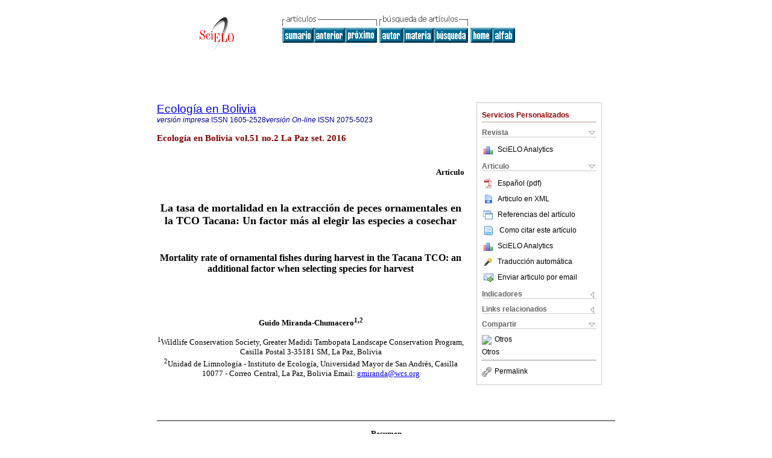

--- FILE ---
content_type: text/html
request_url: http://www.scielo.org.bo/scielo.php?script=sci_arttext&pid=S1605-25282016000200004
body_size: 16993
content:

<!DOCTYPE html PUBLIC "-//W3C//DTD XHTML 1.0 Transitional//EN" "http://www.w3.org/TR/xhtml1/DTD/xhtml1-transitional.dtd">
<html xmlns="http://www.w3.org/1999/xhtml" xmlns:mml="http://www.w3.org/1998/Math/MathML" xmlns:xlink="http://www.w3.org/1999/xlink"><head><meta http-equiv="Content-Type" content="text/html; charset=UTF-8">
<title>La tasa de mortalidad en la extracción de peces ornamentales en la TCO Tacana: Un factor más al elegir las especies a cosechar</title><link xmlns="" rel="canonical" href="http://www.scielo.org.bo/scielo.php?script=sci_arttext&amp;pid=S1605-25282016000200004">
<meta xmlns="" http-equiv="Pragma" content="no-cache">
<meta xmlns="" http-equiv="Expires" content="Mon, 06 Jan 1990 00:00:01 GMT">
<meta xmlns="" Content-math-Type="text/mathml">
<meta xmlns="" name="citation_journal_title" content="Ecología en Bolivia">
<meta xmlns="" name="citation_journal_title_abbrev" content="Ecología en Bolivia">
<meta xmlns="" name="citation_publisher" content="Instituto de Ecología UMSA">
<meta xmlns="" name="citation_title" content="La tasa de mortalidad en la extracción de peces ornamentales en la TCO Tacana: Un factor más al elegir las especies a cosechar">
<meta xmlns="" name="citation_language" content="es">
<meta xmlns="" name="citation_date" content="09/2016">
<meta xmlns="" name="citation_volume" content="51">
<meta xmlns="" name="citation_issue" content="2">
<meta xmlns="" name="citation_issn" content="1605-2528">
<meta xmlns="" name="citation_doi" content="">
<meta xmlns="" name="citation_abstract_html_url" content="http://www.scielo.org.bo/scielo.php?script=sci_abstract&amp;pid=S1605-25282016000200004&amp;lng=es&amp;nrm=iso&amp;tlng=es">
<meta xmlns="" name="citation_fulltext_html_url" content="http://www.scielo.org.bo/scielo.php?script=sci_arttext&amp;pid=S1605-25282016000200004&amp;lng=es&amp;nrm=iso&amp;tlng=es">
<meta xmlns="" name="citation_author" content="Miranda-Chumacero, Guido">
<meta xmlns="" name="citation_author_institution" content="Wildlife Conservation Society, La Paz, Bolivia">
<meta xmlns="" name="citation_firstpage" content="157">
<meta xmlns="" name="citation_lastpage" content="168">
<meta xmlns="" name="citation_id" content="">
<meta xmlns="" name="citation_pdf_url" language="es" default="true" content="http://www.scielo.org.bo/pdf/reb/v51n2/v51n2_a04.pdf">
<link xmlns="" rel="stylesheet" type="text/css" href="/css/screen.css">
<script xmlns="" language="javascript" src="applications/scielo-org/js/jquery-1.4.2.min.js"></script><script xmlns="" language="javascript" src="applications/scielo-org/js/toolbox.js"></script></head><body><a name="top"></a><div class="container"><div class="top"><div id="issues"></div><TABLE xmlns="" cellSpacing="0" cellPadding="7" width="100%" border="0"><TBODY><TR>
<TD vAlign="top" width="26%"><P align="center">
<A href="http://www.scielo.org.bo/scielo.php?lng=es"><IMG src="/img/es/fbpelogp.gif" border="0" alt="SciELO - Scientific Electronic Library Online"></A><BR>
</P></TD>
<TD vAlign="top" width="74%"><TABLE><TBODY><TR>
<TD NoWrap>
<IMG src="/img/es/grp1c.gif"> <IMG src="/img/es/artsrc.gif"><BR><A href="http://www.scielo.org.bo/scielo.php?script=sci_issuetoc&amp;pid=1605-252820160002&amp;lng=es&amp;nrm=iso"><IMG src="/img/es/toc.gif" border="0" alt="vol.51 número2"></A><A href="http://www.scielo.org.bo/scielo.php?script=sci_arttext&amp;pid=S1605-25282016000200003&amp;lng=es&amp;nrm=iso"><IMG src="/img/es/prev.gif" border="0" alt="Representación desigual de las regiones biogeográficas en las áreas protegidas y territorios indígenas de Bolivia"></A><A href="http://www.scielo.org.bo/scielo.php?script=sci_arttext&amp;pid=S1605-25282016000200005&amp;lng=es&amp;nrm=iso"><IMG src="/img/es/next.gif" border="0" alt="Primer reporte en Bolivia de Boehmiella wilsoni (Nematoda: Strongylida) en Dasyprocta variegata (Rodentia: Dasyproctidae)"></A> <A href="http://www.scielo.org.bo/cgi-bin/wxis.exe/iah/?IsisScript=iah/iah.xis&amp;base=article%5Edreb&amp;index=AU&amp;format=iso.pft&amp;lang=e&amp;limit=1605-2528"><IMG src="/img/es/author.gif" border="0" alt="índice de autores"></A><A href="http://www.scielo.org.bo/cgi-bin/wxis.exe/iah/?IsisScript=iah/iah.xis&amp;base=article%5Edreb&amp;index=KW&amp;format=iso.pft&amp;lang=e&amp;limit=1605-2528"><IMG src="/img/es/subject.gif" border="0" alt="índice de materia"></A><A href="http://www.scielo.org.bo/cgi-bin/wxis.exe/iah/?IsisScript=iah/iah.xis&amp;base=article%5Edreb&amp;format=iso.pft&amp;lang=e&amp;limit=1605-2528"><IMG src="/img/es/search.gif" border="0" alt="búsqueda de artículos"></A>
</TD>
<TD noWrap valign="bottom">
<A href="http://www.scielo.org.bo/scielo.php?script=sci_serial&amp;pid=1605-2528&amp;lng=es&amp;nrm=iso"><IMG src="/img/es/home.gif" border="0" alt="Home Page"></A><A href="http://www.scielo.org.bo/scielo.php?script=sci_alphabetic&amp;lng=es&amp;nrm=iso"><IMG src="/img/es/alpha.gif" border="0" alt="lista alfabética de revistas"></A>
              
            </TD>
</TR></TBODY></TABLE></TD>
</TR></TBODY></TABLE>
<BR xmlns=""></div><div class="content"><form xmlns="" name="addToShelf" method="post" action="http://scielo.org/applications/scielo-org/services/addArticleToShelf.php" target="mensagem">
<input type="hidden" name="PID" value="S1605-25282016000200004"><input type="hidden" name="url" value="http://www.scielo.org.bo/scielo.php?script=sci_arttext%26pid=S1605-25282016000200004%26lng=es%26nrm=iso%26tlng=es">
</form>
<form xmlns="" name="citedAlert" method="post" action="http://scielo.org/applications/scielo-org/services/citedAlert.php" target="mensagem">
<input type="hidden" name="PID" value="S1605-25282016000200004"><input type="hidden" name="url" value="http://www.scielo.org.bo/scielo.php?script=sci_arttext%26pid=S1605-25282016000200004%26lng=es%26nrm=iso%26tlng=es">
</form>
<form xmlns="" name="accessAlert" method="post" action="http://scielo.org/applications/scielo-org/services/accessAlert.php" target="mensagem">
<input type="hidden" name="PID" value="S1605-25282016000200004"><input type="hidden" name="url" value="http://www.scielo.org.bo/scielo.php?script=sci_arttext%26pid=S1605-25282016000200004%26lng=es%26nrm=iso%26tlng=es">
</form>
<div xmlns="" id="group">
<div id="toolBox">
<h2 id="toolsSection">Servicios Personalizados</h2>
<div class="toolBoxSection"><h2 class="toolBoxSectionh2">Revista</h2></div>
<div class="box">
<ul>
<li>
<img src="/img/es/iconStatistics.gif"><a href="http://analytics.scielo.org/?journal=1605-2528&amp;collection=bol" target="_blank">SciELO Analytics</a>
</li>
<li id="google_metrics_link_li" style="display: none;">
<img src="/img/es/iconStatistics.gif"><a id="google_metrics_link" target="_blank">Google Scholar H5M5 (<span id="google_metrics_year"></span>)</a>
</li>
</ul>
<script type="text/javascript"> 
              $(document).ready(function() {
                  var url =  "/google_metrics/get_h5_m5.php?issn=1605-2528&callback=?";
                  $.getJSON(url,  function(data) {
                      $("#google_metrics_year").html(data['year']);
                      $('#google_metrics_link').attr('href', data['url']);
                      $("#google_metrics_link_li").show();
                  });
              });
            </script>
</div>
<div class="toolBoxSection"><h2 class="toolBoxSectionh2">Articulo</h2></div>
<div class="box"><ul>
<li><a href="/pdf/reb/v51n2/v51n2_a04.pdf"><img src="/img/en/iconPDFDocument.gif">Español (pdf)
    </a></li>
<li><a href="http://www.scielo.org.bo/scieloOrg/php/articleXML.php?pid=S1605-25282016000200004&amp;lang=es" rel="nofollow" target="xml"><img src="/img/es/iconXMLDocument.gif">Articulo en XML</a></li>
<li><a href="javascript:%20void(0);" onClick="window.open('http://www.scielo.org.bo/scieloOrg/php/reference.php?pid=S1605-25282016000200004&amp;caller=www.scielo.org.bo&amp;lang=es','','width=640,height=480,resizable=yes,scrollbars=1,menubar=yes');
                        callUpdateArticleLog('referencias_do_artigo');" rel="nofollow"><img src="/img/es/iconReferences.gif">Referencias del artículo</a></li>
<li>
<td valign="middle"><a href="javascript:void(0);" onmouseout="status='';" class="nomodel" style="text-decoration: none;" onclick='OpenArticleInfoWindow ( 780, 450, "http://www.scielo.org.bo/scielo.php?script=sci_isoref&amp;pid=S1605-25282016000200004&amp;lng=es&amp;tlng=es"); ' rel="nofollow" onmouseover=" status='Como citar este artículo'; return true; "><img border="0" align="middle" src="/img/es/fulltxt.gif"></a></td>
<td><a href="javascript:void(0);" onmouseout="status='';" class="nomodel" style="text-decoration: none;" onclick='OpenArticleInfoWindow ( 780, 450, "http://www.scielo.org.bo/scielo.php?script=sci_isoref&amp;pid=S1605-25282016000200004&amp;lng=es&amp;tlng=es");' rel="nofollow" onmouseover=" status='Como citar este artículo'; return true; ">Como citar este artículo</a></td>
</li>
<li>
<img src="/img/es/iconStatistics.gif"><a href="http://analytics.scielo.org/?document=S1605-25282016000200004&amp;collection=bol" target="_blank">SciELO Analytics</a>
</li>
<script language="javascript" src="article.js"></script><li><a href="javascript:%20void(0);" onClick="window.open('http://www.scielo.org.bo/scieloOrg/php/translate.php?pid=S1605-25282016000200004&amp;caller=www.scielo.org.bo&amp;lang=es&amp;tlang=es&amp;script=sci_arttext','','width=640,height=480,resizable=yes,scrollbars=1,menubar=yes');
                        callUpdateArticleLog('referencias_do_artigo');" rel="nofollow"><img src="/img/es/iconTranslation.gif">Traducción automática</a></li>
<li><a href="javascript:void(0);" onclick="window.open('http://www.scielo.org.bo/applications/scielo-org/pages/services/sendMail.php?pid=S1605-25282016000200004&amp;caller=www.scielo.org.bo&amp;lang=es','','width=640,height=480,resizable=yes,scrollbars=1,menubar=yes,');" rel="nofollow"><img src="/img/es/iconEmail.gif">Enviar articulo por email</a></li>
</ul></div>
<div class="toolBoxSection"><h2 class="toolBoxSectionh2">Indicadores</h2></div>
<div class="box"><ul>
<li>
<img src="/img/es/iconCitedOff.gif" alt="No hay articulos citados">Citado por SciELO </li>
<li>
<img src="/img/es/iconStatistics.gif"><a href="http://analytics.scielo.org/w/accesses?document=S1605-25282016000200004&amp;collection=bol" target="_blank">Accesos</a>
</li>
</ul></div>
<div class="toolBoxSection"><h2 class="toolBoxSectionh2">Links relacionados</h2></div>
<div class="box"><ul>
<li>
<img src="/img/es/iconRelatedOff.gif" alt="No hay articulos similares">Similares en
    SciELO </li>
<li><a href="javascript:void(0);" onclick=" window.open('http://www.ubio.org/tools/linkit.php?url=http://www.scielo.org.bo/scielo.php?script=sci_arttext&amp;pid=S1605-25282016000200004') "><img src="/img/btubio.png" border="0" width="21px" heigth="21px"> uBio </a></li>
</ul></div>
<div class="toolBoxSection"><h2 class="toolBoxSectionh2">Compartir</h2></div>
<div class="box"><ul>
<li>
<div class="addthis_toolbox addthis_default_style">
<a class="addthis_button_delicious"></a><a class="addthis_button_google"></a><a class="addthis_button_twitter"></a><a class="addthis_button_digg"></a><a class="addthis_button_citeulike"></a><a class="addthis_button_connotea"></a><a href="http://www.mendeley.com/import/?url=http://www.scielo.org.bo/scielo.php?script=sci_arttext%26pid=S1605-25282016000200004%26lng=es%26nrm=iso%26tlng=es" title="Mendeley"><img src="http://www.mendeley.com/graphics/mendeley.png"></a><a href="http://www.addthis.com/bookmark.php?v=250&amp;username=xa-4c347ee4422c56df" class="addthis_button_expanded">Otros</a>
</div>
<script type="text/javascript" src="http://s7.addthis.com/js/250/addthis_widget.js#username=xa-4c347ee4422c56df"></script>
</li>
<li><div class="addthis_toolbox addthis_default_style"><a href="http://www.addthis.com/bookmark.php?v=250&amp;username=xa-4c347ee4422c56df" class="addthis_button_expanded">Otros</a></div></li>
<script type="text/javascript" src="http://s7.addthis.com/js/250/addthis_widget.js#username=xa-4c347ee4422c56df"></script>
</ul></div>
<hr>
<ul><li><a id="permalink" href="javascript:void(0);"><img src="/img/common/iconPermalink.gif">Permalink</a></li></ul>
</div>
<div id="permalink_box" style="margin-left:20px;background-color:#F2F2F2;border: 1px solid #CCC;display:none;position:absolute;z-index:1;padding:2px 10px 10px 10px;">
<div style="text-align:right;"><img src="/img/common/icon-close.png" onClick="$('#permalink_box').toggle();"></div>
<input type="text" name="short-url" id="short-url">
</div>
</div>
<h2 xmlns=""><a href="http://www.scielo.org.bo/scielo.php?script=sci_serial&amp;pid=1605-2528&amp;lng=es&amp;nrm=iso">Ecología en Bolivia</a></h2>
<h2 xmlns="" id="printISSN">
<FONT color="#0000A0"><!--PRINTes--><em>versión impresa</em> ISSN </FONT>1605-2528<FONT color="#0000A0"><!--ONLINes--><em>versión On-line</em> ISSN </FONT>2075-5023</h2>
<h3 xmlns="">Ecología en Bolivia vol.51 no.2 La Paz set. 2016</h3>
<h4 xmlns="" id="doi">  </h4>
<div xmlns="" class="index,es">
<!--version=html--> <p align="right"><font face="Verdana" size="2"><b>Art&iacute;culo</b></font></p>     <p align="right">&nbsp;</p>     <p align="center"><font face="Verdana" size="4"><b>La tasa de mortalidad en la extracción de peces ornamentales en la TCO Tacana: Un factor más al elegir las especies a cosechar</b></font></p>     <p align="center">&nbsp;</p>     <p align="center"><b><font face="Verdana" size="3">Mortality rate of ornamental fishes during harvest in the Tacana TCO: an additional factor when selecting species for harvest</font></b></p>     <p align="center">&nbsp;</p>     <p align="center">&nbsp;</p>     <p align="center"><font face="Verdana" size="2"><b>Guido Miranda-Chumacero<sup>1,2</sup></b></font></p>     <p align="center"><font face="Verdana" size="2"><sup>1</sup>Wildlife Conservation Society, Greater Madidi Tambopata Landscape Conservation Program, Casilla</font> <font face="Verdana" size="2">Postal 3-35181 SM, La Paz, Bolivia</font>    <br> <font face="Verdana" size="2"><sup>2</sup>Unidad de Limnología - Instituto de Ecología, Universidad Mayor de San Andrés, Casilla 10077 - Correo</font> <font face="Verdana" size="2">Central, La Paz, Bolivia Email: <a href="mailto:gmiranda@wcs.org">gmiranda@wcs.org</a></font></p>     <p align="center">&nbsp;</p>     <p align="center">&nbsp;</p> <hr noshade>     <p align="center"><font face="Verdana" size="2"><b>Resumen</b></font></p>     <p align="justify"><font face="Verdana" size="2">El comercio de peces ornamentales es una de las actividades de aprovechamiento de la biodiversidad que mayor cantidad de individuos remueve de su medio. Muchos de estos individuos no llegan a sobrevivir todo el proceso. Con el fin de medir esta tasa de mortalidad por cada especie se ha realizado una cosecha experimental en la TCO Tacana (Depto. La Paz, Bolivia) donde existe el interés de iniciar el aprovechamiento sostenible de peces ornamentales por comunidades indígenas. Los peces fueron capturados usando redes de arrastre, método a usar por las comunidades, y posteriormente pasaron por todas las fases de aprovechamiento (captura, transporte en bote, transporte en avión y adecuación en acuarios). En cada fase se registró la cantidad de individuos muertos. Se ha medido que la tasa de mortalidad llega en general a un 46.7 % y la mayor mortalidad fue registrada en la fase de transporte en bote, siendo la fase del transporte aéreo en la que menor mortalidad se ha registrado. Existe una fuerte relación entre el número de individuos capturados y el número de individuos muertos. Si bien muchas especies logran sobrevivir a todo el proceso, muchas ni siquiera pasan la primera fase. Esto muestra que para iniciar acciones de manejo debe tomarse en cuenta que algunas especies no deben ser removidas de su medio, mientras que para otras se deben realizar esfuerzos en el equipamiento y capacitación previos. Los resultados también pueden ser un indicativo de la cantidad de individuos que en general mueren producto de este tipo de actividad, lo cual debe ser tomado en cuenta en las regulaciones y estimaciones de los volúmenes aprovechados con el fin de medir el verdadero impacto de la remoción sobre las poblaciones naturales de peces. </font></p>     <p align="justify"><font face="Verdana" size="2"><b>Palabras clave: </b>Aprovechamiento, Bienestar animal, Peces ornamentales, Vida silvestre.</font></p> <hr noshade>     <p align="center"><font face="Verdana" size="2"><b>Abstract</b></font></p>     <p align="justify"><font face="Verdana" size="2">The ornamental fish trade is one of those biodiversity uses that remove the most number of individuals from the wild. Many of these individuals do not survive the complete process. In order to measure mortality rate for each species, I made an experimental harvest in the Tacana TCO (Indigenous Territory) (Dept. La Paz, Bolivia) where there is interest in starting the sustainable use of ornamental fish by indigenous communities. Fish were captured using trawls, the common to be by communities, and subsequently passed through all stages of use (capture, boat transportation, air shipping and habituation in aquariums). In each stage, the number of</font> <font face="Verdana" size="2">dead individuals was recorded. Mortality rate was measured and reached 46.7% and the highest mortality was recorded during boat transportation, while during air transportation, the lowest mortality was registered. There is a strong relationship between the number of individuals captured and the number of individuals dying during the process. While many species can survive the complete process, many do not even pass the first stage. This shows that in order to initiate management actions, some species should not be removed from their environment at all, while for other species efforts should be made in previous equipment and training. The results may also be indicative of the number of individuals that generally die product of this type of activity, which should be taken into account in regulations and estimates of the harvest volumes in order to measure the true impact of removal on fish stocks.</font></p>     <p align="justify"><font face="Verdana" size="2"><b>Keywords:</b> Animal welfare, Harvesting, Ornamental fishes, Wildlife.</font></p> <hr noshade>     <p align="justify">&nbsp;</p>     <p align="justify">&nbsp;</p>     <p align="center"><font face="Verdana" size="3"><b>Introducción</b></font></p>     <p align="justify"><font face="Verdana" size="2">La extracción en vida silvestre de peces ornamentales es quizás una de las forma de uso de la biodiversidad en la que mayor cantidad de individuos de una misma especie, y también sumados en conjunto, son extraídos de su medio natural. Esta actividad se realiza con el fin de comercializar individuos vivos que posteriormente serán mantenidos en condiciones de cautiverio por un determinado tiempo de su vida. Un ejemplo extremo de este tipo de aprovechamiento es la venta del tetra cardenal <i>(Paracheirodon axelrodi) </i>que se estima en más de 20 millones de individuos comercializados anualmente en la región del río Negro (Norris &amp; Chao 2002). Los estudios y proyectos desarrollados sobre la extracción de peces ornamentales, apenas pueden estimar o dar datos aproximados del volumen de extracción y/o de exportación, pero éste quizás sólo represente una pequeña parte del total de individuos que han sido removidos de su medio natural. Andrews (1990) estimó que al menos 150 millones de peces ornamentales son vendidos a nivel mundial cada año. En Iquitos, por ejemplo, la cantidad de individuos comercializados pueden llegar a 18 millones mientras que en Colombia a más de 29.5 millones (Mancera-Rodríguez &amp; Alvarez-Leon 2008). De estas cantidades comercializadas se estima que entre el 3 y el 5% de los individuos capturados mueren antes</font> <font face="Verdana" size="2">de ser exportados, pero en general la cantidad de muertes desde el momento de la pesca es desconocida (Moreau &amp; Coomes 2007). De las especies que son extraídas del medio silvestre, en muchas de estas zonas, es conocido el hecho que muchos de los individuos mueren en varias fases del proceso. El mismo que básicamente y de forma general incluye: 1) pesca, 2) selección, 3) transporte a un centro de acopio, 4) mantenimiento en un centro de acopio, 5) traslado final, 6) acopio y 7) venta y permanencia en un acuario. Lo que se conoce de forma coloquial es que en todas estas fases existe una mortalidad que puede llegar a superar el 30% de las capturas en los primeros eslabones de la cadena, que como es conocido, es donde los precios a los que son vendidos los peces son muy bajos y van subiendo conforme se avanza en la cadena (<a href="#f1">Fig. 1</a>).</font></p>     <p align="justify"><a name="f1"></a></p>     <p align="center"><img src="/img/revistas/reb/v51n2/a04_figura_01.gif" width="325" height="552"></p>     <p align="justify"><font face="Verdana" size="2">Relacionado con el proceso de extracción, el bienestar animal es cada vez más considerado en los procesos de aprovechamiento y manipulación de peces (Adams <i>et al. </i>2006, Huntingford <i>et al. </i>2006, Arlinghaus <i>et al. </i>2007, Branson 2008). El bienestar en algunos casos puede entenderse como un sacrificio del o los individuos de manera más ética y de forma más rápida e indolora (Gregory 2000, Adams <i>et al. </i>2006). En otros casos, como en el de las mascotas, el bienestar animal se entiende por brindar las condiciones y requerimientos óptimos para que la vida del organismo se desarrolle de la mejor forma posible (Beissinger 2001).</font></p>     <p align="justify"><font face="Verdana" size="2">En Bolivia las actividades de aprovechamiento de peces ornamentales han sido incipientes con algunas experiencias en los años 80, más negativas que positivas en el aspecto comercial principalmente. Actualmente se asume que existe un comercio establecido en el que muchas especies son extraídas y comercializadas ilegalmente. En los últimos años ha habido una tendencia al incremento de iniciativas de aprovechamiento de peces ornamentales que están apuntando en general a un aprovechamiento sostenible, aunque con pocas bases biológicas, ecológicas y de mercado. A diferencia de otros países de la región, donde el comercio de peces</font> <font face="Verdana" size="2">ornamentales es parte de sus exportaciones tradicionales y representan un buen porcentaje de sus PIB, en Bolivia se está en una situación en la que es posible la toma de medidas preventivas, más que de remediación y más aún si se consideran algunos factores como el de la mortalidad que ocurre en todo el proceso. Con el fin de documentar y medir la cantidad de individuos que mueren en todas estas fases de aprovechamiento es que se ha realizado una cosecha experimental de peces ornamentales en la TCO Tacana entre 2005 y 2006. El objetivo fue el de identificar aquellas especies que por sus características biológicas son o no son resistentes a la manipulación, aquellas que necesitan determinadas técnicas para su supervivencia y de esta forma identificar las especies que podrían ser aprovechadas sin afectar innecesariamente una mayor cantidad de individuos que después no llegan a ser vendidos.</font></p>     <p align="justify">&nbsp;</p>     <p align="center"><font face="Verdana" size="3"><b>Métodos</b></font></p>     <p align="center"><font face="Verdana" size="2"><i><b>Área de estudio</b></i></font></p>     <p align="justify"><font face="Verdana" size="2">La zona de donde se capturaron los peces se encuentra en la Tierra Comunitaria de Origen Tacana, ubicada en la provincia Abel Iturralde al norte del departamento de La Paz, Bolivia. El margen oriental de esta TCO es definido por el río Beni, al cual desembocan varios arroyos de origen de la llanura de inundación así como de piedemonte. El río Beni en su trayecto va dejando muchas que se convierten en el hábitat de muchas especies de peces (Miranda-Chumacero 2007).</font></p>     <p align="justify">&nbsp;</p>     <p align="center"><font face="Verdana" size="2"><i><b>Pasos del proceso del experimento</b></i></font></p>     <p align="justify"><font face="Verdana" size="2">En cada fase se registraron los individuos que morían, y se conservaban los mismos en alcohol o formol registrando los datos correspondientes. Estos mismos individuos fueron usados para la confirmación taxonómica de las especies. Para medir la </font><font face="Verdana" size="2">capacidad de las especies a los procesos de captura, transporte, cambios de agua, traslado en avión y adecuación a los acuarios, se trató de conservar vivos a individuos de varias especies. Para esto los peces capturados fueron colocados en bolsas de polietileno de baja densidad con agua del mismo lugar en el que se encontraban. Las bolsas se colocaron en una pequeña caja de isopor para luego ser transportadas a acuarios previamente adecuados donde se observó su reacción a todo el proceso de recolección.</font></p>     <p align="justify"><font face="Verdana" size="2">Los pasos que constituyeron todo el proceso de transporte de los peces fueron los siguientes:</font></p>     <p align="center"><img src="/img/revistas/reb/v51n2/a04_figura_01_1.gif" width="811" height="32"></p>     <p align="justify"><b><font size="2" face="Verdana, Arial, Helvetica, sans-serif">1) Captura de los peces (C)</font></b></p>     <p align="justify"><font face="Verdana" size="2">Mediante una red de arrastre de cerco, realizando las capturas en las orillas de los arroyos, lagunas y río Beni. Los procesos de arrastre consistieron en el cerco de una zona litoral, orilla o playa, según el cuerpo de agua. En cada punto de muestreo se efectuaron 30 repeticiones del procedimiento. Se registró el número de individuos que se capturaron por cada especie después del evento de pesca.</font></p>     <p align="justify"><font face="Verdana" size="2"><b>2)&nbsp;Capturados vivos (V)</b></font></p>     <p align="justify"><font face="Verdana" size="2">En algunos casos los individuos capturados morían inmediatamente, por lo que se registró el número de capturados vivos.</font></p>     <p align="justify"><font face="Verdana" size="2"><b>3)&nbsp;Transporte en bote (T)</b></font></p>     <p align="justify"><font face="Verdana" size="2">Se colocaron todos los peces capturados vivos, en bolsas de polietileno de baja densidad con agua del mismo cuerpo de agua en el que se encontraban. Se oxigenó cada bolsa por un período de 5 minutos cada 6 á 8 horas por día con un oxigenador portátil a baterías. Las bolsas se colocaron en la caja de isopor</font> <font face="Verdana" size="2">durante todo el viaje. Se colocaron desde 5 a 15 individuos por cada bolsa. Cada día el agua de las bolsas era reemplazada con agua del río Beni.</font></p>     <p align="justify"><font face="Verdana" size="2"><b>4)&nbsp;Transporte aéreo (T')</b></font></p>     <p align="justify"><font face="Verdana" size="2">Antes del transporte aéreo se cambió el agua con agua de pozo de Rurrenabaque. Se redistribuyeron los peces para tener la menor cantidad de individuos por bolsa y según su especie. Cada bolsa fue oxigenada previamente mediante los oxigenadores portátiles. Se usó un vuelo regular de una línea aérea local. Tomando en cuenta el tiempo de vuelo a La Paz (45 min, con 30 min de espera antes del despegue y otros 30 min de espera de entrega del embarque) y el transporte en vehículo al laboratorio con los acuarios pasaron 3 h aproximadamente. Se registró el número de individuos por especies que murieron en el vuelo.</font></p>     <p align="justify"><font face="Verdana" size="2"><b>5)&nbsp;Adaptación al acuario (A)</b></font></p>     <p align="justify"><font face="Verdana" size="2">Cada bolsa conteniendo peces fue depositada en agua del acuario para adecuarlos a la temperatura. Posteriormente se fue mezclando el agua de las bolsas con las del acuario en un recipiente al cual fueron liberados los peces, en principio, para luego de unos 5 a 10 minutos colocarlos definitivamente en los acuarios. Se distribuyeron los peces en cada acuario esencialmente por la compatibilidad entre especies, es decir se separaron las especies que podrían ser comidas de las que podrían comerlas o lastimarlas. Se registró el número de individuos que sobrevivieron a todo este proceso.</font></p>     <p align="justify">&nbsp;</p>     <p align="center"><font face="Verdana" size="2"><i><b>Medición de la tasa de supervivencia</b></i></font></p>     <p align="justify"><font face="Verdana" size="2">Para medir la tasa de supervivencia, calculada como el porcentaje de individuos que sobreviven a todo el proceso de manipulación desde  la  captura  hasta  la</font> <font face="Verdana" size="2">adaptación al acuario, se empleó la siguiente fórmula:</font></p>     <p align="center"><img src="/img/revistas/reb/v51n2/a04_ecuacion_01.gif" width="312" height="46"></p>     <p align="justify"><font face="Verdana" size="2">, donde TS = tasa de supervivencia, C = número de individuos capturados, V = número de individuos capturados vivos, T = número de individuos que sobreviven después del transporte desde los cuerpos de agua hasta Rurrenabaque (2-9 días), T<i> = </i>número de individuos que sobreviven al transporte aéreo y A = número de individuos que sobreviven a las condiciones de cautiverio (acuario). En el caso de las especies que sobrevivieron a todo el proceso se uso la fórmula simplificada:</font></p>     <p align="center"><img src="/img/revistas/reb/v51n2/a04_ecuacion_02.gif" width="115" height="47"></p>     <p align="center">&nbsp;</p>     <p align="center"><font face="Verdana" size="3"><b>Resultados</b></font></p>     <p align="center"><font face="Verdana" size="2"><i><b>Composición de las capturas</b></i></font></p>     <p align="justify"><font face="Verdana" size="2">Para la realización de la prueba de supervivencia se capturaron 527 individuos de 55 especies o taxa, agrupadas en 16 familias y 5 órdenes (<a href="#t1">Tabla 1</a>). </font></p>     <p align="justify"><a name="t1"></a></p>     <p align="center"><img src="/img/revistas/reb/v51n2/a04_tabla_01.gif" width="668" height="1254"></p>     <p align="justify"><font face="Verdana" size="2">Muchos individuos no fueron identificados a nivel de especie debido a dificultades/limitaciones taxonómicas de algunos grupos, en estos casos se usó el nivel de identificación más confiable al que se pudo llegar. Del total de individuos capturados, casi el 64% pertenecen a las familias Loricariidae y Characidae (<a href="#f4">Fig. 4</a>). En la zona están reportadas al menos 249 especies, pero de las cuales han sido identificadas con potencial ornamental sólo 30 (Miranda-Chumacero 2007, Miranda-Chumacero <i>datos no publicados).</i></font></p>     <p align="justify">&nbsp;</p>     <p align="center"><font face="Verdana" size="2"><i><b>Supervivencia a cada fase por especie</b></i></font></p>     <p align="justify"><font face="Verdana" size="2">No todas las especies tienen la misma resistencia a todo el proceso de manipulación. Según el análisis efectuado, 44 taxa de las 55 evaluadas llegan a completar todas las fases. Las especies que no logran superar la segunda fase (transporte a Rurrenabaque) son <i>Anchoviella carrikeri, Carnegiella myersi, Galeocharax gulo, Hyphessobrycon </i>spp., <i>Moenkhausia dichroura, Platistomatichthys sturio, Roeboides affinis y Triportheus angulatus. </i>La única especie que no logró resistir el transporte aéreo (fase 4) fue <i>Thoracocharax stellatus </i>(<a href="#f4">Fig. 4</a>, <a href="#t1">Tabla 1</a>).</font></p>     <p align="justify"><font face="Verdana" size="2">Los individuos que sobrevivieron a todas las fases del experimento suman 246, es decir un 46.7% de las capturas sumadas de todas las especies. De los 331 individuos muertos en todo el proceso, la mayor mortalidad fue registrada en la fase 3 (transporte en bote), con 160 individuos en total (48.3%), seguido de la fase 5, en que 95 individuos murieron (28.7%). La fase en la que menor mortalidad</font> <font face="Verdana" size="2">se ha registrado es durante el transporte aéreo (<a href="#f2">Fig. 2</a>).</font></p>     <p align="justify"><a name="f2"></a></p>     <p align="center"><img src="/img/revistas/reb/v51n2/a04_figura_02.gif" width="613" height="394"></p>     <p align="center">&nbsp;</p>     <p align="center"><font face="Verdana" size="2"><i><b>Relación entre el número de individuos capturados y número de sobrevivientes</b></i></font></p>     <p align="justify"><font face="Verdana" size="2">Se ha hecho una correlación entre el número de individuos capturados y el número de individuos sobreviviente por especie. Al hacer este análisis, de forma general se observa que existe una correlación aceptable (r<sup>2</sup>=0.667, p=0.00) principalmente influenciada por especies abundantes y los Siluriformes (<a href="#f3">Fig. 3</a>). Este mismo análisis realizado por separado entre órdenes muestra que las especies del orden Characiformes (excluyendo <i>Prionobrama filigera), </i>son las que poseen mayor cantidad de individuos muertos mientras que los Siluriformes son los que presentan menor mortalidad (<a href="#f3">Fig. 3</a>). Una excepción a esto es el characido <i>P. filigera </i>que tiene la mayor proporción de individuos sobrevivientes con relación a todas las especies (<a href="#f4">Fig. 4</a>).</font></p>     <p align="justify"><a name="f3"></a></p>     <p align="center"><img src="/img/revistas/reb/v51n2/a04_figura_03.gif" width="641" height="861"></p>     <p align="center">&nbsp;</p>     <p align="center"><a name="f4"></a></p>     <p align="center"><img src="/img/revistas/reb/v51n2/a04_figura_04.gif" width="610" height="1054"></p>     <p align="justify">&nbsp;</p>     <p align="center"><font face="Verdana" size="2"><i><b>Tasa de supervivencia</b></i></font></p>     <p align="justify"><font face="Verdana" size="2">Muchas especies poseen una tasa superior al 50% a todo el proceso de manipulación. La mayoría de las muertes durante el proceso se debieron esencialmente a la falta de oxigenación. Una prueba que se hizo específicamente fue con las especies de Sternopygidae, caracterizados por una elevada mortalidad, pero si se realiza un control rutinario establecido, la mortalidad puede llegar a ser nula. Visto eso, en este grupo en especial se procedió a oxigenar las bolsas constantemente desde que fueron capturadas hasta antes del viaje. Como se ve en los resultados, la mayor mortalidad se dio en el proceso de transporte desde las comunidades (<a href="#t1">Tabla 1</a>).</font></p>     <p align="justify">&nbsp;</p>     <p align="center"><font face="Verdana" size="3"><b>Discusión</b></font></p>     <p align="center"><font face="Verdana" size="2"><i><b>Sobre el bienestar animal y las tasas de supervivencia</b></i></font></p>     <p align="justify"><font face="Verdana" size="2">Un pez extraído del medio, es un pez ecológicamente y poblacionalmente perdido. Esto no significa que su vida esté perdida, más por el contrario, debe dársele las condiciones mínimas necesarias para que su permanencia en cautiverio sea óptima (Huntingford <i>et al. </i>2006,Volpato  <i>et al</i>. 2007).</font></p>     <p align="justify"><font face="Verdana" size="2">En general la menor mortalidad se dio en el transporte en avión y adecuación al acuario, sin considerar a <i>Eigenmannia virescens, </i>fases en las que podría esperarse la mayor mortalidad. Las especies que llegaron vivas a los acuarios toleraron bastante bien el cambio de agua como se ve reflejado en la cantidad de muertes en esta fase que es muy baja después de la introducción en los acuarios. Respecto a <i>Thoracocharaxstellatus, </i>un Gasteropelecidae de mucho valor ornamental, su supervivencia ha sido extremadamente baja, pero se consideran algunos cuidados adicionales en el transporte como tal, su supervivencia sin duda se puede incrementar considerablemente.</font></p>     <p align="justify"><font face="Verdana" size="2">En el caso particular de <i>Farlowella </i>(Loricariidae) se ha evidenciado una tolerancia</font> <font face="Verdana" size="2">regular a las condiciones de cautiverio, quizás debido a la poca aceptación observada hacia el alimento. Para esto existen alimentos especiales que podrían incrementar la tasa de supervivencia de esta especie pero es una observación que se debe tomar en cuenta a la hora de la realización de las cosechas comerciales. Los alevines de Loricariidae no han sobrevivido por más de dos semanas. Esto nos da algunas pautas adicionales para la elección de los tamaños a ser cosechados en los ríos.</font></p>     <p align="justify"><font face="Verdana" size="2">La medición de la tasa de supervivencia para algunas de las especies ornamentales, en general muestra que existen especies que poseen gran atractivo como ornamental, pero son muy difíciles de conservar vivas hasta el destino final. Una de estas especies es <i>Eigenmannia virescens, </i>se podría tener una mayor tasa de supervivencia si se considera una oxigenación constante durante todo el proceso, ya sea con oxigenadores portátiles a pilas o con pastillas de oxígeno (si su precio conviene), cambiando frecuentemente el agua y reduciendo el período de viaje de los peces.</font></p>     <p align="justify"><font face="Verdana" size="2">En general la mortalidad de los peces es una inquietud grande en todos los comercializadores de peces, por lo cual se desarrollan constantemente métodos para garantizar que la mayor cantidad de peces lleguen al destino final (Tlusty <i>et al. </i>2005). Estas técnicas deberán ser tomadas en cuenta para evitar que la cosecha no se constituya en una matanza sin mayor beneficio. De acuerdo a los resultados de este trabajo, algunas especies de peces ni siquiera resisten las primeras fases del aprovechamiento. Para este tipo de especies, si se decide aprovecharlas, los esfuerzos en equipamiento y capacitación deben estar enfocados en que la mortalidad se reduzca al mínimo aunque lo más aconsejable es que aquellas especies que tienen una mortalidad cercana al 50% no sean aprovechadas.</font></p>     <p align="justify">&nbsp;</p>     <p align="center"><font face="Verdana" size="2"><i><b>Sobre los volúmenes a nivel Amazonía</b></i></font></p>     <p align="justify"><font face="Verdana" size="2">Si estos resultados pueden ser un parámetro de la mortalidad que existe en el aprovechamiento</font> <font face="Verdana" size="2">de peces ornamentales, se puede deducir en general que por cada individuo que llega a los acuarios, otro, al menos, ha perecido en el proceso. Esto tomando en cuenta que el experimento se realizó en situaciones más o menos controladas y tomando en cuenta las condiciones y medios disponibles para los pobladores locales. En otras circunstancias la proporción de individuos muertos por cada individuo vivo debe ser mucho mayor. Si bien las estimaciones de la cantidad de individuos vendidos provenientes de la Amazonía varía entre 150 millones (Andrews 1990) hasta 350 millones (Fitzgerald 1989), la cantidad removida al menos, si nuestros cálculos son aplicables en general, sería del doble. Esto tiene que ser tomado en cuenta en las normativas y en los estudios de mercado sobre peces ornamentales, pues se pueden estar subestimando los efectos reales sobre las poblaciones de estas especies.</font></p>     <p align="justify">&nbsp;</p>     <p align="center"><font face="Verdana" size="2"><i><b>Implicaciones en el aprovechamiento</b></i></font></p>     <p align="justify"><font face="Verdana" size="2">La actividad de aprovechamiento de peces ornamentales está en proceso de surgir en Bolivia y los avances en la información generada sobre la biología de las especies son un marco clave para que las acciones de manejo dirigidas a la extracción de peces ornamentales sean efectuadas de forma sostenible y que estas actividades realmente sean beneficiosas. Una de las especies que mostró una alta tasa de supervivencia fue <i>Prionobrama filigera y </i>dado que ya se cuenta con información sobre los parámetros básicos de la especie (Mendoza &amp; Miranda-Chumacero 2011), podría constituirse en una de las especies claves para el inicio de acciones de manejo.</font></p>     <p align="justify">&nbsp;</p>     <p align="center"><font face="Verdana" size="2"><i><b>Normativa para el aprovechamiento</b></i></font></p>     <p align="justify"><font face="Verdana" size="2">Este tipo de información, debería ser incluida específicamente en el cálculo de los cupos de extracción y del efecto real de la extracción. Las</font> <font face="Verdana" size="2">normativas referentes a los aprovechamientos de especies en vida silvestre, generalmente sólo consideran los volúmenes posibles, a partir de evaluaciones poblacionales, pero no toman en cuenta las pérdidas por la resistencia natural o por mala manipulación en el proceso de captura.</font></p>     <p align="justify">&nbsp;</p>     <p align="center"><font face="Verdana" size="2"><i><b>Recomendaciones específicas</b></i></font></p>     <p align="justify"><font face="Verdana" size="2">Muchas empresas están apuntando a la certificación de sus procesos de manipulación y embalaje de los peces. Esta es una estrategia comercial, más que de conservación, pues gracias a estas certificaciones ellos pueden demostrar que tienen menor mortalidad y por ende generar más ganancias. En base a los datos examinados y las mediciones de mortalidad realizadas, podemos ver que el principal problema está en otras fases de la cadena, asociadas a la extracción y al transporte. Los procesos de certificación deberían apuntar a medir y supervisar estas otras fases, que de acuerdo a los resultados de este estudio, es donde mayor impacto se hace a las poblaciones de peces. Todo esto debería apuntar a que si un individuo es extraído de su medio, debería generar los beneficios previstos para las comunidades locales y cumplir el propósito por el cual ha sido removido de su medio.</font></p>     <p align="justify">&nbsp;</p>     <p align="center"><font face="Verdana" size="3"><b>Agradecimientos</b></font></p>     <p align="justify"><font face="Verdana" size="2">El estudio está enmarcado en un estudio de la ictiofauna del río Beni, con fines ornamentales ejecutado por WCS y financiado por las fundaciones Moore y MacArthur. En el trabajo de campo participaron varios técnicos Agustín Estívariz, Magaly Mendoza, Juan Victor Cuellar, Paola Luna y Kelvin Herbas. A Robert Wallace por sus valiosos comentarios al manuscrito, a Marc Pouilly por su revisión, a Nuria Bernal por sus consejos y ayuda con el inglés. A las comunidades tacanas a quienes va dedicado el trabajo y es por las que se realizó el mismo. Al CIPTA por su apoyo en el proyecto.</font></p>     <p align="justify"><font face="Verdana" size="2">Un agradecimiento especial a Francisco Osorio por su valiosa cooperación en la adecuación de los peces a los acuarios. A Jaime Sarmiento y Soraya Barrera por su revisión de la identificación de las especies. A Julio Pinto por su constante y desinteresado apoyo al desarrollo de trabajos como el presente. A la Unidad de Limnología por acoger los acuarios en los que se realizaron las pruebas.</font></p>     <p align="justify">&nbsp;</p>     <p align="center"><font face="Verdana" size="3"><b>Referencias</b></font></p>     <p align="justify"><font face="Verdana" size="2">Adams, C.M., V.A. Braithwaite &amp; S. Kadri. 2006. Review paper current issues in fish welfare. Journal of Fish Biology 68: 332-372.</font></p>     <!-- ref --><p align="justify"><font face="Verdana" size="2">Andrews, C. 1990. The ornamental fish trade and fish conservation. Journal of Fish Biology 37: 53-59</font>&nbsp;&nbsp;&nbsp;&nbsp;&nbsp;&nbsp;&nbsp;&nbsp;[&#160;<a href="javascript:void(0);" onclick="javascript: window.open('/scielo.php?script=sci_nlinks&ref=026765&pid=S1605-2528201600020000400002&lng=es','','width=640,height=500,resizable=yes,scrollbars=1,menubar=yes,');">Links</a>&#160;]<!-- end-ref --><p align="justify"><font face="Verdana" size="2">Arlinghaus, R., S. Cooke, A. Schwab &amp; I. Cowx. 2007. Fish welfare: A challenge to the feelings-based approach, with implications for recreational fishing. Fish and Fisheries 8:57-71.</font></p>     <p align="justify"><font face="Verdana" size="2">Beissinger, S. 2001. Trade of live wild birds: potentials, principles and practices of sustainableuse. pp. 182-202. En: Reynolds, G.M.J., K. Redford &amp; J. Robinson (eds.) Conservation of Exploited Species. Press Syndicate of the University of Cambridge, Cambridge.</font></p>     <!-- ref --><p align="justify"><font face="Verdana" size="2">Branson, E. J. 2008. Fish welfare. Blackwell Publishing, Monmouthshire, United Kingdom, 316 p.</font>&nbsp;&nbsp;&nbsp;&nbsp;&nbsp;&nbsp;&nbsp;&nbsp;[&#160;<a href="javascript:void(0);" onclick="javascript: window.open('/scielo.php?script=sci_nlinks&ref=026768&pid=S1605-2528201600020000400005&lng=es','','width=640,height=500,resizable=yes,scrollbars=1,menubar=yes,');">Links</a>&#160;]<!-- end-ref --><!-- ref --><p align="justify"><font face="Verdana" size="2">Gregory, N.G. 2000. Animal welfare in the fish industry. Surveillance (Wellington) 27(2): 8-10.</font>&nbsp;&nbsp;&nbsp;&nbsp;&nbsp;&nbsp;&nbsp;&nbsp;[&#160;<a href="javascript:void(0);" onclick="javascript: window.open('/scielo.php?script=sci_nlinks&ref=026769&pid=S1605-2528201600020000400006&lng=es','','width=640,height=500,resizable=yes,scrollbars=1,menubar=yes,');">Links</a>&#160;]<!-- end-ref --><p align="justify"><font face="Verdana" size="2">Huntingford F.A., C. Adams, V.A. Braithwaite, S. Kadri, T.G. Pottinger, P. Sandoe &amp; J.F. Turnbull. 2006. Current issues in fish welfare. Journal of Fish Biology 68: 332-372.</font></p>     <!-- ref --><p align="justify"><font face="Verdana" size="2">Fitzgerald, S. 1989. International wildlife trade: whose business is it? World Wildlife Fund, Washington DC, 459 p.</font>&nbsp;&nbsp;&nbsp;&nbsp;&nbsp;&nbsp;&nbsp;&nbsp;[&#160;<a href="javascript:void(0);" onclick="javascript: window.open('/scielo.php?script=sci_nlinks&ref=026771&pid=S1605-2528201600020000400008&lng=es','','width=640,height=500,resizable=yes,scrollbars=1,menubar=yes,');">Links</a>&#160;]<!-- end-ref --><p align="justify"><font face="Verdana" size="2">Mancera-Rodriguez, N. &amp; R. Alvarez-Leon. 2008. The trade of ornamental fishes in Colombia. Acta Biológica Colombiana 13: 23-52.</font></p>     <p align="justify"><font face="Verdana" size="2">Mendoza, M. &amp; G. Miranda-Chumacero. 2011. Características reproductivas y alimenticias de <i>Prionobrama filigera </i>(Actinopterygii: Characidae, Pisces), una especie ornamental en la Tierra Comunitaria de Origen Takana, Bolivia. Ecología en Bolivia 46: 28-45.</font></p>     <!-- ref --><p align="justify"><font face="Verdana" size="2">Miranda-Chumacero, G. 2006. Informe Técnico de las reuniones con Comercializadores y visitas a Acuarios de Peces Ornamentales en Perú. WCS. La Paz, Bolivia. 13 p.</font>&nbsp;&nbsp;&nbsp;&nbsp;&nbsp;&nbsp;&nbsp;&nbsp;[&#160;<a href="javascript:void(0);" onclick="javascript: window.open('/scielo.php?script=sci_nlinks&ref=026774&pid=S1605-2528201600020000400011&lng=es','','width=640,height=500,resizable=yes,scrollbars=1,menubar=yes,');">Links</a>&#160;]<!-- end-ref --><!-- ref --><p align="justify"><font face="Verdana" size="2">Miranda-Chumacero, G. &amp; CIPTA (Consejo Indígena del Pueblo Tacana). 2007. Plan de manejo para la cosecha experimental de peces ornamentales en la TCO-Tacana. Wildlife Conservation Society, La Paz. 109 p.</font>&nbsp;&nbsp;&nbsp;&nbsp;&nbsp;&nbsp;&nbsp;&nbsp;[&#160;<a href="javascript:void(0);" onclick="javascript: window.open('/scielo.php?script=sci_nlinks&ref=026775&pid=S1605-2528201600020000400012&lng=es','','width=640,height=500,resizable=yes,scrollbars=1,menubar=yes,');">Links</a>&#160;]<!-- end-ref --><p align="justify"><font face="Verdana" size="2">Moreau, M. &amp; O. Coomes. 2007. Aquarium fish exploitation in western Amazonia: Conservation issues in Peru. Environmental Conservation 34:12-22.</font></p>     <p align="justify"><font face="Verdana" size="2">Norris, S. &amp; N. Chao. 2002. Buy a fish, save a tree safeguarding sustainability in an Amazonian ornamental fishery. Conservation in Practice 3: 30-34. </font></p>     <p align="justify"><font face="Verdana" size="2">Tlusty, M., S. Dowd, S. Weber, R. Cooper &amp; N.E. Aquarium. 2005. Shipping Cardinal <i>Tetras </i>from the Amazon-understanding stressors to decrease shipping mortality. OFI Journal 48: 21-23.</font></p>     <p align="justify"><font face="Verdana" size="2">Volpato, G. L., E. Gonçalves-de-Freitas &amp; M. Fernandes-de-Castilho. 2007. Insights into the concept of fish welfare. Diseases of Aquatic Organisms 75:165-171.</font></p>     <p align="justify">&nbsp;</p>     <p align="justify"><font face="Verdana" size="2">Artículo recibido en: 25 de julio de 2016 </font></p>     <p align="justify"><font face="Verdana" size="2">Manejado por: Melina Campero </font></p>     <p align="justify"><font face="Verdana" size="2">Aceptado en 2 de septiembre de 2016</font></p>     <p align="justify">&nbsp;</p>      </div></div><!--cc--><!--mode=license--><!--GENERAL_LICENSE--><div xmlns="" class="license"><p><a rel="license" href="http://creativecommons.org/licenses/by-nc/4.0/deed.es"><img src="http://i.creativecommons.org/l/by-nc/4.0/80x15.png" alt="Creative Commons License" style="border-width:0"></a> <!--issue-->Todo el contenido de esta revista, excepto dónde está identificado, está bajo una <a href="http://creativecommons.org/licenses/by-nc/4.0/deed.es">Licencia Creative Commons</a></p></div>
<div xmlns="" class="footer">La Paz . Bolivia<br><IMG src="/img/es/e-mailt.gif" border="0"><br><A class="email" href="mailto:editorenjefe.ecologiabolivia@gmail.com">editorenjefe.ecologiabolivia@gmail.com</A>
</div></div></body></html>
<!--transformed by PHP 12:01:53 19-01-2026-->
<!--CACHE MSG: CACHE NAO FOI UTILIZADO -->
<!-- REQUEST URI: /scielo.php?script=sci_arttext&pid=S1605-25282016000200004-->
<!--SERVER:200.7.160.59-->